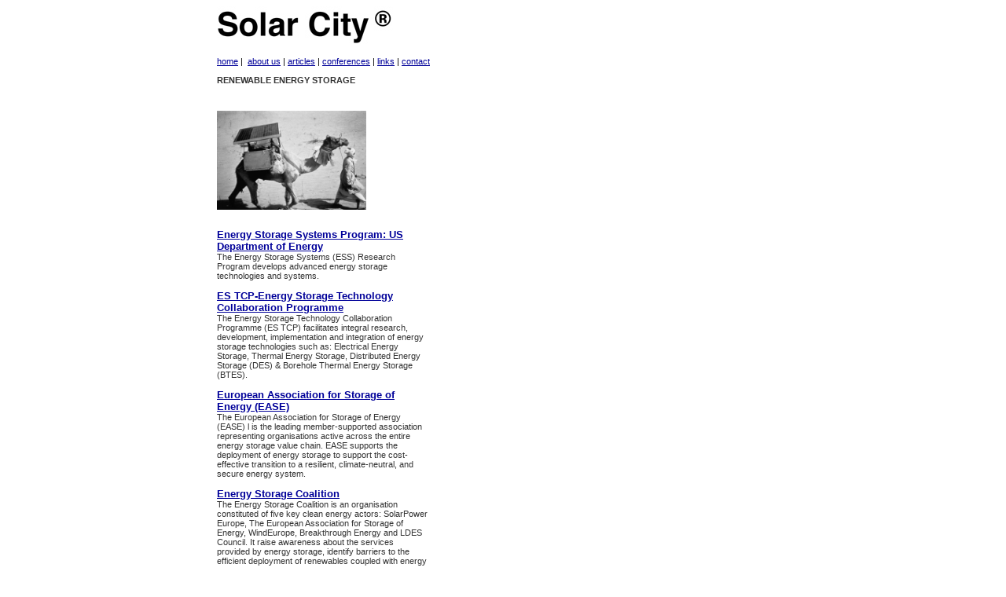

--- FILE ---
content_type: text/html
request_url: http://solarcity.org/storage.html
body_size: 2562
content:
<!DOCTYPE html PUBLIC "-//W3C//DTD HTML 4.01 Transitional//EN"><html>  <head>    <meta content="text/html; charset=ISO-8859-1" http-equiv="content-type">    <title>Energy storage</title>  </head>  <body style="color: rgb(0, 0, 0); background-color: rgb(255, 255, 255);" alink="#000099"    link="#000099"    vlink="#990099">    <table style="margin-left: auto; margin-right: auto; text-align: left; width: 728px; height: 592px;"      border="0"      cellpadding="0"      cellspacing="0">      <tbody>        <tr>          <td colspan="2" rowspan="1" style="vertical-align: top; text-align: left; height: 88px;"><a              href="start.html"><small><small><span                    style="font-family: arial;"><img                      alt=""                      src="logoname.jpg"                      style="border: 0px solid ; width: 296px; height: 50px;"></span></small></small></a><small><small><span                  style="font-family: arial;">                  <br>                  <br>                </span></small></small><small><small><span style="font-family: arial;"><a                    href="contact.htm"                    target="start"></a></span></small></small><small><small><span                  style="font-family: arial;"><a                    href="start.html">home</a>                  |&nbsp; <a target="start" href="about_us.htm">about us</a> |                  <a target="start" href="articles.htm">articles</a> | <a target="start"                    href="conferences.htm">conferences</a>                  | <a target="start" href="links.htm">links</a> | </span></small></small><small><small><span                  style="font-family: arial;"><a                    href="contact.htm"                    target="start">contact</a></span></small></small><small><small><span                  style="font-family: arial;"><br>                </span></small></small><small><small><span style="font-family: arial;"><br>                </span></small></small><small><small><span style="font-family: arial;"></span></small></small><small><small><span                  style="font-family: arial;"></span></small></small>          </td>          <td style="vertical-align: top; height: 88px;"><br>          </td>        </tr>        <tr>          <td style="text-align: left; vertical-align: top; font-family: arial; height: 36px;"><span              style="color: rgb(51, 51, 51);"><small                style="font-weight: bold;"><small>RENEWABLE
ENERGY
                  STORAGE<br>                </small></small></span></td>          <td style="vertical-align: top; height: 36px;"><br>          </td>          <td style="vertical-align: top; height: 36px;"><br>          </td>        </tr>        <tr>          <td style="vertical-align: top;"><small><small style="font-weight: bold;"><small><small                    style="color: rgb(51, 51, 51);"><br>                  </small></small><small style="color: rgb(51, 51, 51);"><big><span                      style="font-family: arial;"><img                        alt=""                        src="solar_camel.jpg"                        style="width: 190px; height: 126px;"></span></big></small></small><small><small                  style="color: rgb(51, 51, 51);"><big><span                      style="font-family: arial;"></span></big><span                    style="font-family: arial;"></span></small></small><br>              <small><small style="color: rgb(51, 51, 51);"><big><span style="font-family: arial;"><br>                    </span></big></small></small></small><small><small><small style="color: rgb(51, 51, 51);"><big><span                      style="font-family: arial;"></span></big></small></small></small><small><small                style="color: rgb(51, 51, 51);"><br>              </small></small><small><small style="color: rgb(51, 51, 51);"><span                  style="font-family: arial;"><big><a                      style="font-weight: bold;"                      target="_top"                      href="http://www.sandia.gov/ess/">Energy
                      Storage Systems Program: US Department of Energy</a></big><br>                  The Energy Storage Systems (ESS) Research Program develops                  advanced energy storage technologies and systems.</span></small></small><small><small                style="color: rgb(51, 51, 51);"></small></small><small><small                style="color: rgb(51, 51, 51);"><span                  style="font-family: arial;"><br>                </span></small></small><small><small style="color: rgb(51, 51, 51);"><br>                <a target="_top" href="http://www.iea-eces.org/"><big><span style="font-family: arial; font-weight: bold;">ES                      TCP-Energy Storage Technology Collaboration Programme</span></big></a><br                  style="font-family: arial;">                <span style="font-family: arial;">The Energy Storage Technology                  Collaboration Programme (ES TCP) facilitates integral                  research, development, implementation and integration of                  energy storage technologies such as: Electrical Energy                  Storage, Thermal Energy Storage, Distributed Energy Storage                  (DES) &amp; Borehole Thermal Energy Storage (BTES).</span><span                  style="font-family: arial;"></span><a                  target="_blank"                  href="http://www.iea-eces.org/"><span                    style="font-family: arial;"></span></a><a                  target="_blank"                  href="http://www.IndustryWeek.com"><big><span                      style="font-family: arial; font-weight: bold;"></span></big></a><a                  target="_blank"                  href="http://www.IndustryWeek.com"><span                    style="font-family: arial;"></span></a></small></small><small><small                style="color: rgb(51, 51, 51);"><br>                <br>                <a target="_top" href="https://ease-storage.eu/"><big><span style="font-family: arial; font-weight: bold;">European                      Association for Storage of Energy (EASE)</span></big></a><br                  style="font-family: arial;">                <span style="font-family: arial;">The European Association for                  Storage of Energy (EASE) l is the leading member-supported                  association representing organisations active across the                  entire energy storage value chain. EASE supports the                  deployment of energy storage to support the cost-effective                  transition to a resilient, climate-neutral, and secure energy                  system.</span></small></small><small><small style="color: rgb(51, 51, 51);"><br>                <br>                <a target="_top" href="https://energystoragecoalition.eu/"><big><span                      style="font-family: arial; font-weight: bold;">Energy                      Storage Coalition</span></big></a><br style="font-family: arial;">                <span style="font-family: arial;">The Energy Storage Coalition                  is an organisation constituted of five key clean energy                  actors: SolarPower Europe, The European Association for                  Storage of Energy, WindEurope, Breakthrough Energy and LDES                  Council. It raise awareness about the services provided by                  energy storage, identify barriers to the efficient deployment                  of renewables coupled with energy storage, and dvocate for a                  financial, legal and political framework able to support the                  deployment of energy storage.<br>                  <br>                </span></small></small><small style="color: rgb(51, 51, 51);"><small><big                  style="font-weight: bold;"><a                    target="_top"                    href="http://www.nrel.gov/docs/fy16osti/64764.pdf"><span                      style="font-family: arial;">Energy
                      storage: Possibilities for Expanding Electric Grid                      Flexibility</span></a></big><br style="font-family: arial;">                <span style="font-family: arial;">Analysis by the National                  Renewable Energy Laboratory, US.</span><span style="font-family: arial;"></span><a                  target="_blank"                  href="http://ec.europa.eu/research/energy/nn/nn_rt/nn_rt_st/article_1155_en.htm"><span                    style="font-family: arial;"></span></a></small></small><br>            <small style="color: rgb(51, 51, 51);"><small><br>              </small></small><small><small style="color: rgb(51, 51, 51);"><a target="_top"                  href="https://www.nrel.gov/storage"><big><span                      style="font-family: arial; font-weight: bold;">NREL:                      Energy Storage Research</span></big></a><br style="font-family: arial;">                <span style="font-family: arial;">NREL focuses on energy storage                  research for diverse and emerging applications.</span></small></small><small><small                style="color: rgb(51, 51, 51);"><br>                <br>                <a target="_top" href="https://www.iea.org/energy-system/electricity/grid-scale-storage"><big><span                      style="font-family: arial; font-weight: bold;">IEA:                      Grid-scale Storage</span></big></a><br style="font-family: arial;">                <span style="font-family: arial;">Information on grid-scale                  storage.</span></small></small><br>            <small style="color: rgb(51, 51, 51);"><small><br>                <a target="_top" href="http://energystorage.org"><big style="font-weight: bold;"><span                      style="font-family: arial;">Electricity
Storage
                      Association</span></big></a><br style="font-family: arial;">                <span style="font-family: arial;">A trade association                  established to foster development and commercialisation of                  energy storage technologies in the US.</span><span style="font-family: arial;"></span><a                  target="_blank"                  href="http://www.electricitystorage.org/"></a><br>                <br style="font-family: arial;">              </small></small><small style="color: rgb(51, 51, 51);"><small><a target="_top"                  href="https://www.energy-storage.news/"><big                    style="font-weight: bold;"><span                      style="font-family: arial;">Energy                      Storage News</span></big></a><br style="font-family: arial;">                <span style="font-family: arial;">International news on energy                  storage industry updates and events.</span></small></small> </td>          <td style="vertical-align: top; text-align: center;">            <script type="text/javascript"><!--google_ad_client = "pub-8947457749700515";google_ad_width = 300;google_ad_height = 250;google_ad_format = "300x250_as";google_ad_type = "text";google_ad_channel = "biofuel, biomass, biodiesel, bioethanol";google_color_border = "FFFFFF";google_color_bg = "FFFFFF";google_color_link = "003366";google_color_text = "333333";google_color_url = "A9501B";//-->      </script>            <script type="text/javascript" src="http://pagead2.googlesyndication.com/pagead/show_ads.js">      </script>            <script type="text/javascript"><!--google_ad_client = "pub-8947457749700515";google_ad_width = 300;google_ad_height = 250;google_ad_format = "300x250_as";google_ad_type = "text";google_ad_channel = "biofuel, biomass, biodiesel, bioethanol";google_color_border = "FFFFFF";google_color_bg = "FFFFFF";google_color_link = "003366";google_color_text = "333333";google_color_url = "A9501B";//--></script>            <script type="text/javascript" src="http://pagead2.googlesyndication.com/pagead/show_ads.js"></script><br>          </td>          <td style="vertical-align: top;">            <script type="text/javascript"><!--google_ad_client = "pub-8947457749700515";google_ad_width = 160;google_ad_height = 600;google_ad_format = "160x600_as";google_ad_type = "text_image";google_ad_channel = "";google_color_border = "E6E6E6";google_color_bg = "FFFFFF";google_color_link = "32527A";google_color_text = "666666";google_color_url = "E1771E";//--></script>            <script type="text/javascript" src="http://pagead2.googlesyndication.com/pagead/show_ads.js"></script><br>          </td>        </tr>        <tr>        </tr>      </tbody>    </table>    <br>    <br>    <br>  </body></html>

--- FILE ---
content_type: text/html; charset=utf-8
request_url: https://www.google.com/recaptcha/api2/aframe
body_size: 266
content:
<!DOCTYPE HTML><html><head><meta http-equiv="content-type" content="text/html; charset=UTF-8"></head><body><script nonce="4rMHA7nRtGaN5jhaDKc8sw">/** Anti-fraud and anti-abuse applications only. See google.com/recaptcha */ try{var clients={'sodar':'https://pagead2.googlesyndication.com/pagead/sodar?'};window.addEventListener("message",function(a){try{if(a.source===window.parent){var b=JSON.parse(a.data);var c=clients[b['id']];if(c){var d=document.createElement('img');d.src=c+b['params']+'&rc='+(localStorage.getItem("rc::a")?sessionStorage.getItem("rc::b"):"");window.document.body.appendChild(d);sessionStorage.setItem("rc::e",parseInt(sessionStorage.getItem("rc::e")||0)+1);localStorage.setItem("rc::h",'1768980331837');}}}catch(b){}});window.parent.postMessage("_grecaptcha_ready", "*");}catch(b){}</script></body></html>